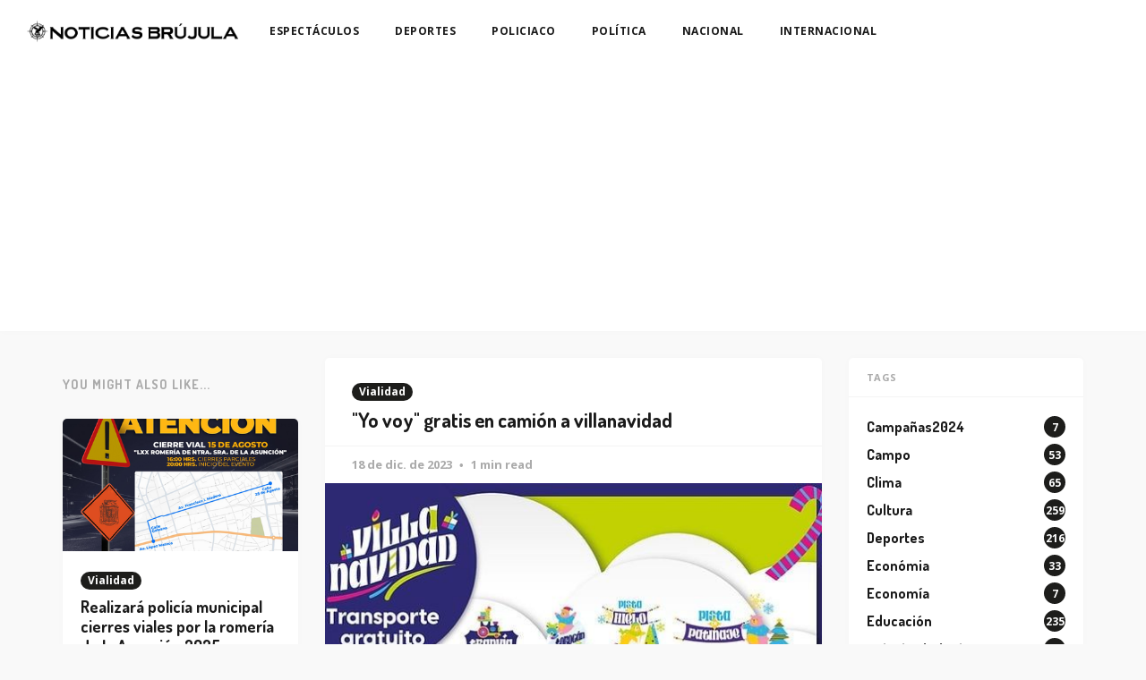

--- FILE ---
content_type: text/html; charset=utf-8
request_url: https://noticiasbrujula.com/yo-voy-gratis-en-camion-a-villanavidad/
body_size: 7290
content:
<!DOCTYPE html>
<html lang="es">

<head>
    <meta charset="utf-8">
    <meta name="viewport" content="width=device-width, initial-scale=1">
    <meta property="fb:app_id" content="721405942430609" />
    <title>&quot;Yo voy&quot; gratis en camión a villanavidad</title>
    <link rel="stylesheet" href="/assets/built/screen.css?v=74aab7269b">
    <link rel="preconnect" href="https://fonts.googleapis.com">
    <link rel="preconnect" href="https://fonts.gstatic.com" crossorigin>
    <link rel="stylesheet" href="https://fonts.googleapis.com/css2?family=Dosis:wght@700&family=Lora:ital,wght@0,400;0,700;1,400;1,700&family=Open+Sans:ital,wght@0,400;0,700;1,400;1,700&display=swap">

    <link rel="icon" href="https://noticiasbrujula.com/content/images/size/w256h256/format/jpeg/2022/07/Logo.jpg" type="image/jpeg">
    <link rel="canonical" href="https://noticiasbrujula.com/yo-voy-gratis-en-camion-a-villanavidad/">
    <meta name="referrer" content="no-referrer-when-downgrade">
    <link rel="amphtml" href="https://noticiasbrujula.com/yo-voy-gratis-en-camion-a-villanavidad/amp/">
    
    <meta property="og:site_name" content="Noticias Brújula">
    <meta property="og:type" content="article">
    <meta property="og:title" content="&quot;Yo voy&quot; gratis en camión a villanavidad">
    <meta property="og:description" content="A partir de este sábado se habilitará un servicio temporal de transporte gratuito con rumbo a los diversos atractivos de Villa Navidad, en atención al deseo de la gobernadora Tere Jiménez de procurar que la mayoría de las familias puedan disfrutar las actividades de este evento, como la pista de">
    <meta property="og:url" content="https://noticiasbrujula.com/yo-voy-gratis-en-camion-a-villanavidad/">
    <meta property="og:image" content="https://noticiasbrujula.com/content/images/2023/12/FB_IMG_1702956556518.jpg">
    <meta property="article:published_time" content="2023-12-19T03:30:05.000Z">
    <meta property="article:modified_time" content="2023-12-19T03:30:05.000Z">
    <meta property="article:tag" content="Vialidad">
    
    <meta property="article:publisher" content="https://www.facebook.com/ghost">
    <meta name="twitter:card" content="summary_large_image">
    <meta name="twitter:title" content="&quot;Yo voy&quot; gratis en camión a villanavidad">
    <meta name="twitter:description" content="A partir de este sábado se habilitará un servicio temporal de transporte gratuito con rumbo a los diversos atractivos de Villa Navidad, en atención al deseo de la gobernadora Tere Jiménez de procurar que la mayoría de las familias puedan disfrutar las actividades de este evento, como la pista de">
    <meta name="twitter:url" content="https://noticiasbrujula.com/yo-voy-gratis-en-camion-a-villanavidad/">
    <meta name="twitter:image" content="https://noticiasbrujula.com/content/images/2023/12/FB_IMG_1702956556518.jpg">
    <meta name="twitter:label1" content="Written by">
    <meta name="twitter:data1" content="Gerardo Santoyo Labastida">
    <meta name="twitter:label2" content="Filed under">
    <meta name="twitter:data2" content="Vialidad">
    <meta name="twitter:site" content="@ghost">
    <meta property="og:image:width" content="560">
    <meta property="og:image:height" content="306">
    
    <script type="application/ld+json">
{
    "@context": "https://schema.org",
    "@type": "Article",
    "publisher": {
        "@type": "Organization",
        "name": "Noticias Brújula",
        "url": "https://noticiasbrujula.com/",
        "logo": {
            "@type": "ImageObject",
            "url": "https://noticiasbrujula.com/content/images/2022/07/Logo-largo-black.png"
        }
    },
    "author": {
        "@type": "Person",
        "name": "Gerardo Santoyo Labastida",
        "image": {
            "@type": "ImageObject",
            "url": "https://noticiasbrujula.com/content/images/2022/07/FB_IMG_1657047589827.jpg",
            "width": 720,
            "height": 736
        },
        "url": "https://noticiasbrujula.com/author/gerardo/",
        "sameAs": []
    },
    "headline": "&quot;Yo voy&quot; gratis en camión a villanavidad",
    "url": "https://noticiasbrujula.com/yo-voy-gratis-en-camion-a-villanavidad/",
    "datePublished": "2023-12-19T03:30:05.000Z",
    "dateModified": "2023-12-19T03:30:05.000Z",
    "image": {
        "@type": "ImageObject",
        "url": "https://noticiasbrujula.com/content/images/2023/12/FB_IMG_1702956556518.jpg",
        "width": 560,
        "height": 306
    },
    "keywords": "Vialidad",
    "description": "A partir de este sábado se habilitará un servicio temporal de transporte gratuito con rumbo a los diversos atractivos de Villa Navidad, en atención al deseo de la gobernadora Tere Jiménez de procurar que la mayoría de las familias puedan disfrutar las actividades de este evento, como la pista de hielo y el tobogán de nieve artificial, informó Ricardo Serrano Rangel, titular de la Coordinación General de Movilidad (CMOV).\n\nEl servicio denominado “YoVoy a Villa Navidad” estará habilitado del sábad",
    "mainEntityOfPage": "https://noticiasbrujula.com/yo-voy-gratis-en-camion-a-villanavidad/"
}
    </script>

    <meta name="generator" content="Ghost 5.130">
    <link rel="alternate" type="application/rss+xml" title="Noticias Brújula" href="https://noticiasbrujula.com/rss/">
    
    <script defer src="https://cdn.jsdelivr.net/ghost/sodo-search@~1.8/umd/sodo-search.min.js" data-key="fe493e1cf91233a5c94e5fbb52" data-styles="https://cdn.jsdelivr.net/ghost/sodo-search@~1.8/umd/main.css" data-sodo-search="https://noticiasbrujula.com/" data-locale="es" crossorigin="anonymous"></script>
    
    <link href="https://noticiasbrujula.com/webmentions/receive/" rel="webmention">
    <script defer src="/public/cards.min.js?v=74aab7269b"></script><style>:root {--ghost-accent-color: #1d1d1b;}</style>
    <link rel="stylesheet" type="text/css" href="/public/cards.min.css?v=74aab7269b">
    <!-- Global site tag (gtag.js) - Google Analytics -->
<script async src="https://pagead2.googlesyndication.com/pagead/js/adsbygoogle.js?client=ca-pub-9877496595282208" crossorigin="anonymous"></script>
<script async src="https://www.googletagmanager.com/gtag/js?id=G-MSV6GCLG0H"></script>
<script>
  window.dataLayer = window.dataLayer || [];
  function gtag(){dataLayer.push(arguments);}
  gtag('js', new Date());

  gtag('config', 'G-MSV6GCLG0H');
</script>
</head>

<body class="post-template tag-vialidad">
    <div class="site">
        <header class="site-header">
    <div class="navbar">
        <div class="navbar-left">
            <a class="logo" href="https://noticiasbrujula.com">
        <img class="logo-image" src="https://noticiasbrujula.com/content/images/2022/07/Logo-largo-black.png" alt="Noticias Brújula">
</a>        </div>
            <nav class="main-menu hidden-xs hidden-sm hidden-md">
                <ul class="nav-list u-plain-list">
        <li
            class="menu-item menu-item-espectaculos">
            <a class="menu-item-link" href="https://noticiasbrujula.com/tag/espectaculos/">ESPECTÁCULOS</a>
        </li>
        <li
            class="menu-item menu-item-deportes">
            <a class="menu-item-link" href="https://noticiasbrujula.com/tag/deportes/">DEPORTES</a>
        </li>
        <li
            class="menu-item menu-item-policiaco">
            <a class="menu-item-link" href="https://noticiasbrujula.com/tag/policiaco/">POLICIACO</a>
        </li>
        <li
            class="menu-item menu-item-politica">
            <a class="menu-item-link" href="https://noticiasbrujula.com/tag/politica/">POLÍTICA</a>
        </li>
        <li
            class="menu-item menu-item-nacional">
            <a class="menu-item-link" href="https://noticiasbrujula.com/tag/nacional/">NACIONAL</a>
        </li>
        <li
            class="menu-item menu-item-internacional">
            <a class="menu-item-link" href="https://noticiasbrujula.com/tag/internacional/">INTERNACIONAL</a>
        </li>
</ul>
            </nav>
        <div class="navbar-right">
            <div class="social hidden-xs hidden-sm"></div>
            <div class="burger hidden-lg hidden-xl">
    <div class="burger-bar"></div>
    <div class="burger-bar"></div>
</div>        </div>
    </div>
</header>        <div class="site-content">
            
<div class="container">
    <div class="row">
        <div class="content-column col-lg-6">
            <div class="content-area">
                <main class="site-main">
                        <article class="post tag-vialidad single u-shadow">
                            <header class="post-header">
            <a class="post-tag" href="/tag/vialidad/">Vialidad</a>
    <h1 class="post-title">
            &quot;Yo voy&quot; gratis en camión a villanavidad
    </h1>
</header>                            <div class="post-meta">
                                <time class="post-meta-date" datetime="2023-12-18">
                                    18 de dic. de 2023
                                </time>
                                <span class="post-meta-length">1 min read</span>
                            </div>
                                <figure class="post-media">
        <div class="u-placeholder">
            <a class="post-image-link" href="/yo-voy-gratis-en-camion-a-villanavidad/">
                <img class="post-image lazyload"
                    data-srcset="/content/images/size/w400/2023/12/FB_IMG_1702956556518.jpg 400w, /content/images/size/w750/2023/12/FB_IMG_1702956556518.jpg 750w, /content/images/size/w960/2023/12/FB_IMG_1702956556518.jpg 960w"
                    src="[data-uri]"
                    data-sizes="auto" alt="&quot;Yo voy&quot; gratis en camión a villanavidad">
            </a>
        </div>

    </figure>
                            <div class="post-wrapper">
                                <div class="post-content gh-content">
                                    <p>A partir de este sábado se habilitará un servicio temporal de transporte gratuito con rumbo a los diversos atractivos de Villa Navidad, en atención al deseo de la gobernadora Tere Jiménez de procurar que la mayoría de las familias puedan disfrutar las actividades de este evento, como la pista de hielo y el tobogán de nieve artificial, informó Ricardo Serrano Rangel, titular de la Coordinación General de Movilidad (CMOV).</p><p>El servicio denominado “YoVoy a Villa Navidad” estará habilitado del sábado 16 de diciembre al 1 de enero; recorrerá la Línea Verde, desde el Bordo Santa Elena hasta Lomas del Ajedrez, pasando por los cuatro puntos que tendrán actividades relacionadas con este evento (Villas de Nuestra Señora, Villerías, Solidaridad y Mariano Hidalgo); los recorridos se realizarán diariamente entre las 13:00 y 21:30 horas.</p><p>Los usuarios podrán abordar las unidades “YoVoy a Villa Navidad” en los paraderos ubicados sobre la Línea Verde; el servicio no tendrá ningún costo y podrán distinguir estos camiones porque no tendrán número de ruta, sino el nombre Villa Navidad y una calca con la imagen oficial del evento en el parabrisas de la unidad.</p><p>Finalmente, el titular de la CMOV dijo que este servicio gratuito busca que los habitantes del oriente de la ciudad tengan una forma de trasladarse con facilidad a las diferentes actividades que tendrá Villa Navidad a partir de este 16 de diciembre.</p>
                                </div>
                                    <div class="post-tags">
        <a class="tag tag-vialidad" href="/tag/vialidad/"
                title="Vialidad">Vialidad</a>
    </div>
                                    <div class="share u-hover-wrapper">
    <a class="share-item share-facebook u-hover-item"
        href="https://www.facebook.com/sharer.php?u=https://noticiasbrujula.com/yo-voy-gratis-en-camion-a-villanavidad/"
        target="_blank"><i class="icon icon-facebook"></i></a>
    <a class="share-item share-twitter u-hover-item"
        href="https://twitter.com/intent/tweet?url=https://noticiasbrujula.com/yo-voy-gratis-en-camion-a-villanavidad/&text=%22Yo%20voy%22%20gratis%20en%20cami%C3%B3n%20a%20villanavidad"
        target="_blank"><i class="icon icon-twitter"></i></a>
    <a class="share-item share-pinterest u-hover-item"
        href="https://pinterest.com/pin/create/button/?url=https://noticiasbrujula.com/yo-voy-gratis-en-camion-a-villanavidad/&media=&description=%22Yo%20voy%22%20gratis%20en%20cami%C3%B3n%20a%20villanavidad"
        target="_blank"><i class="icon icon-pinterest"></i></a>
    <a class="share-item share-linkedin u-hover-item"
        href="https://www.linkedin.com/shareArticle?mini=true&url=https://noticiasbrujula.com/yo-voy-gratis-en-camion-a-villanavidad/&title=%22Yo%20voy%22%20gratis%20en%20cami%C3%B3n%20a%20villanavidad"
        target="_blank"><i class="icon icon-linkedin"></i></a>
    <a class="share-item share-reddit u-hover-item"
        href="https://reddit.com/submit?url=https://noticiasbrujula.com/yo-voy-gratis-en-camion-a-villanavidad/&title=%22Yo%20voy%22%20gratis%20en%20cami%C3%B3n%20a%20villanavidad"
        target="_blank"><i class="icon icon-reddit"></i></a>
    <a class="share-item share-vk u-hover-item"
        href="http://vk.com/share.php?url=https://noticiasbrujula.com/yo-voy-gratis-en-camion-a-villanavidad/&title=%22Yo%20voy%22%20gratis%20en%20cami%C3%B3n%20a%20villanavidad"
        target="_blank"><i class="icon icon-vk"></i></a>
</div>                            </div>
                        </article>
                                <section class="author u-shadow">
        <div class="author-image-placeholder u-placeholder">
            <img class="author-image lazyload u-object-fit"
                data-src="/content/images/size/w150/2022/07/FB_IMG_1657047589827.jpg"
                src="[data-uri]"
                alt="Gerardo Santoyo Labastida">
        </div>
        <div class="author-wrapper">
            <header class="author-header">
                <div class="author-header-wrapper">
                    <h4 class="author-name">Gerardo Santoyo Labastida</h4>
                    <div class="author-social">
                        <a class="author-social-item author-more"
                            href=/author/gerardo/>More posts</a>
                    </div>
                </div>
            </header>
            <div class="author-bio"></div>
        </div>
    </section>
                        <div class="navigation">
        <div class="navigation-item navigation-previous">
                <img class="navigation-image lazyload u-object-fit"
                    data-srcset="/content/images/size/w400/2023/12/FB_IMG_1702956502775.jpg 400w, /content/images/size/w750/2023/12/FB_IMG_1702956502775.jpg 750w, /content/images/size/w960/2023/12/FB_IMG_1702956502775.jpg 960w"
                    src="[data-uri]"
                    data-sizes="auto" alt="Todo listo para que Villa Navidad comience este fin de semana al Oriente de la ciudad">
            <span class="navigation-label">Artículo Anterior</span>
            <h4 class="navigation-title">Todo listo para que Villa Navidad comience este fin de semana al Oriente de la ciudad</h4>
            <a class="u-permalink" href=/todo-listo-para-que-villa-navidad-comience-este-fin-de-semana-al-oriente-de-la-ciudad/></a>
        </div>

        <div class="navigation-item navigation-next">
                <img class="navigation-image lazyload u-object-fit"
                    data-srcset="/content/images/size/w400/2023/12/FB_IMG_1702956617042.jpg 400w, /content/images/size/w750/2023/12/FB_IMG_1702956617042.jpg 750w, /content/images/size/w960/2023/12/FB_IMG_1702956617042.jpg 960w"
                    src="[data-uri]"
                    data-sizes="auto" alt="Refuerzo municipio de Aguascalientes recolección de residuos sólidos durante diciembre">
            <span class="navigation-label">Siguiente Artículo</span>
            <h4 class="navigation-title">Refuerzo municipio de Aguascalientes recolección de residuos sólidos durante diciembre</h4>
            <a class="u-permalink" href=/refuerzo-municipio-de-aguascalientes-recoleccion-de-residuos-solidos-durante-diciembre/></a>
        </div>
</div>                        <div class="comment u-shadow fb-comments" data-href="https://noticiasbrujula.com/yo-voy-gratis-en-camion-a-villanavidad/" data-numposts="10" style="padding: 0 !important;">
</div>                </main>
            </div>
        </div>
                    <div class="related-column col-lg-3 hidden-xs hidden-sm hidden-md">
                        <section class="related-posts">
                            <h3 class="related-title">
                                <span class="text">You might also like...</span>
                            </h3>
                            <div class="post-feed">
                                    <article
    class="post tag-vialidad u-shadow">
        <figure class="post-media">
        <div class="u-placeholder same-height rectangle">
            <a class="post-image-link" href="/realizara-policia-municipal-cierres-viales-por-la-romeria-de-la-asuncion-2025/">
                <img class="post-image lazyload u-object-fit"
                    data-srcset="/content/images/size/w400/2025/08/imagen_2025-08-15_175155017.png 400w, /content/images/size/w750/2025/08/imagen_2025-08-15_175155017.png 750w, /content/images/size/w960/2025/08/imagen_2025-08-15_175155017.png 960w"
                    src="[data-uri]"
                    data-sizes="auto" alt="Realizará policía municipal cierres viales por la romería de la Asunción 2025">
            </a>
        </div>

    </figure>
    <div class="post-wrapper">
        <header class="post-header">
            <a class="post-tag" href="/tag/vialidad/">Vialidad</a>
    <h2 class="post-title">
            <a class="post-title-link" href="/realizara-policia-municipal-cierres-viales-por-la-romeria-de-la-asuncion-2025/">Realizará policía municipal cierres viales por la romería de la Asunción 2025</a>
    </h2>
</header>            <div class="post-excerpt">
                Con motivo de la LXX Romería de la Asunción que se llevará
            </div>
    </div>
    <footer class="post-footer">
    <a class="post-link" href="/realizara-policia-municipal-cierres-viales-por-la-romeria-de-la-asuncion-2025/">Leer Más</a>
    <div class="post-author">
                <a class="post-author-link" href="/author/gerardo/">
                    <img class="post-author-image"
                        src="/content/images/size/w150/2022/07/FB_IMG_1657047589827.jpg"
                        alt="Gerardo Santoyo Labastida">
                </a>
    </div>
</footer></article>                                    <article
    class="post tag-vialidad u-shadow">
        <figure class="post-media">
        <div class="u-placeholder same-height rectangle">
            <a class="post-image-link" href="/habra-cierre-de-calles-en-el-centro-de-la-ciudad-por-el-desfile-de-primavera-2025/">
                <img class="post-image lazyload u-object-fit"
                    data-srcset="/content/images/size/w400/2025/04/FB_IMG_1745466448469.jpg 400w, /content/images/size/w750/2025/04/FB_IMG_1745466448469.jpg 750w, /content/images/size/w960/2025/04/FB_IMG_1745466448469.jpg 960w"
                    src="[data-uri]"
                    data-sizes="auto" alt="Habrá cierre de calles en el centro de la ciudad por el desfile de primavera 2025">
            </a>
        </div>

    </figure>
    <div class="post-wrapper">
        <header class="post-header">
            <a class="post-tag" href="/tag/vialidad/">Vialidad</a>
    <h2 class="post-title">
            <a class="post-title-link" href="/habra-cierre-de-calles-en-el-centro-de-la-ciudad-por-el-desfile-de-primavera-2025/">Habrá cierre de calles en el centro de la ciudad por el desfile de primavera 2025</a>
    </h2>
</header>            <div class="post-excerpt">
                •El desfile se efectuará este viernes 25 de abril a las 10:
            </div>
    </div>
    <footer class="post-footer">
    <a class="post-link" href="/habra-cierre-de-calles-en-el-centro-de-la-ciudad-por-el-desfile-de-primavera-2025/">Leer Más</a>
    <div class="post-author">
                <a class="post-author-link" href="/author/gerardo/">
                    <img class="post-author-image"
                        src="/content/images/size/w150/2022/07/FB_IMG_1657047589827.jpg"
                        alt="Gerardo Santoyo Labastida">
                </a>
    </div>
</footer></article>                                    <article
    class="post tag-vialidad u-shadow">
        <figure class="post-media">
        <div class="u-placeholder same-height rectangle">
            <a class="post-image-link" href="/informa-municipio-de-aguascalientes-sobre-cierre-vial-en-lateral-de-paso-desnivel-en-avenida-lopez-mateos/">
                <img class="post-image lazyload u-object-fit"
                    data-srcset="/content/images/size/w400/2025/04/FB_IMG_1744601767361.jpg 400w, /content/images/size/w750/2025/04/FB_IMG_1744601767361.jpg 750w, /content/images/size/w960/2025/04/FB_IMG_1744601767361.jpg 960w"
                    src="[data-uri]"
                    data-sizes="auto" alt="Informa municipio de Aguascalientes sobre cierre vial en lateral de paso desnivel en avenida López Mateos">
            </a>
        </div>

    </figure>
    <div class="post-wrapper">
        <header class="post-header">
            <a class="post-tag" href="/tag/vialidad/">Vialidad</a>
    <h2 class="post-title">
            <a class="post-title-link" href="/informa-municipio-de-aguascalientes-sobre-cierre-vial-en-lateral-de-paso-desnivel-en-avenida-lopez-mateos/">Informa municipio de Aguascalientes sobre cierre vial en lateral de paso desnivel en avenida López Mateos</a>
    </h2>
</header>            <div class="post-excerpt">
                La Secretaría de Seguridad Pública Municipal de Aguascalientes (SSPM), a través de
            </div>
    </div>
    <footer class="post-footer">
    <a class="post-link" href="/informa-municipio-de-aguascalientes-sobre-cierre-vial-en-lateral-de-paso-desnivel-en-avenida-lopez-mateos/">Leer Más</a>
    <div class="post-author">
                <a class="post-author-link" href="/author/gerardo/">
                    <img class="post-author-image"
                        src="/content/images/size/w150/2022/07/FB_IMG_1657047589827.jpg"
                        alt="Gerardo Santoyo Labastida">
                </a>
    </div>
</footer></article>                            </div>
                        </section>
                    </div>
            <div class="sidebar-column col-lg-3 hidden-xs hidden-sm hidden-md">
                <aside class="widget-area">
    <div class="widget widget-facebook widget-no-title u-shadow">
    <div class="fb-page" data-href="__YOUR_FACEBOOK_PAGE_URL__"
        data-small-header="false" data-hide-cover="false"
        data-show-facepile="true" data-hide-cta="false" data-tabs="none">
    </div>
</div>    <div class="widget widget-tags u-shadow">
    <h4 class="widget-title">Tags</h4>
        <div class="tag-feed">
                <div class="tag">
                    <a class="tag-link" href="/tag/campanas2024/">
                        <span class="tag-name">Campañas2024</span>
                        <span class="tag-count">7</span>
                    </a>
                </div>
                <div class="tag">
                    <a class="tag-link" href="/tag/campo/">
                        <span class="tag-name">Campo</span>
                        <span class="tag-count">53</span>
                    </a>
                </div>
                <div class="tag">
                    <a class="tag-link" href="/tag/clima/">
                        <span class="tag-name">Clima</span>
                        <span class="tag-count">65</span>
                    </a>
                </div>
                <div class="tag">
                    <a class="tag-link" href="/tag/cultura/">
                        <span class="tag-name">Cultura</span>
                        <span class="tag-count">259</span>
                    </a>
                </div>
                <div class="tag">
                    <a class="tag-link" href="/tag/deportes/">
                        <span class="tag-name">Deportes</span>
                        <span class="tag-count">216</span>
                    </a>
                </div>
                <div class="tag">
                    <a class="tag-link" href="/tag/economia/">
                        <span class="tag-name">Económia</span>
                        <span class="tag-count">33</span>
                    </a>
                </div>
                <div class="tag">
                    <a class="tag-link" href="/tag/economia-2/">
                        <span class="tag-name">Economía</span>
                        <span class="tag-count">7</span>
                    </a>
                </div>
                <div class="tag">
                    <a class="tag-link" href="/tag/educacion/">
                        <span class="tag-name">Educación</span>
                        <span class="tag-count">235</span>
                    </a>
                </div>
                <div class="tag">
                    <a class="tag-link" href="/tag/entretenimiento/">
                        <span class="tag-name">entretenimiento</span>
                        <span class="tag-count">190</span>
                    </a>
                </div>
                <div class="tag">
                    <a class="tag-link" href="/tag/espectaculos/">
                        <span class="tag-name">Espectáculos</span>
                        <span class="tag-count">113</span>
                    </a>
                </div>
                <div class="tag">
                    <a class="tag-link" href="/tag/fnsm-2025/">
                        <span class="tag-name">FNSM 2025</span>
                        <span class="tag-count">12</span>
                    </a>
                </div>
                <div class="tag">
                    <a class="tag-link" href="/tag/gobierno-del-estado/">
                        <span class="tag-name">Gobierno del Estado</span>
                        <span class="tag-count">96</span>
                    </a>
                </div>
                <div class="tag">
                    <a class="tag-link" href="/tag/internacional/">
                        <span class="tag-name">Internacional</span>
                        <span class="tag-count">254</span>
                    </a>
                </div>
                <div class="tag">
                    <a class="tag-link" href="/tag/inversion/">
                        <span class="tag-name">Inversión</span>
                        <span class="tag-count">44</span>
                    </a>
                </div>
                <div class="tag">
                    <a class="tag-link" href="/tag/local/">
                        <span class="tag-name">Local</span>
                        <span class="tag-count">1591</span>
                    </a>
                </div>
                <div class="tag">
                    <a class="tag-link" href="/tag/mascotas/">
                        <span class="tag-name">mascotas</span>
                        <span class="tag-count">62</span>
                    </a>
                </div>
                <div class="tag">
                    <a class="tag-link" href="/tag/medio-ambiente/">
                        <span class="tag-name">Medio ambiente</span>
                        <span class="tag-count">189</span>
                    </a>
                </div>
                <div class="tag">
                    <a class="tag-link" href="/tag/miaa/">
                        <span class="tag-name">MIAA</span>
                        <span class="tag-count">26</span>
                    </a>
                </div>
                <div class="tag">
                    <a class="tag-link" href="/tag/municipios/">
                        <span class="tag-name">Municipios</span>
                        <span class="tag-count">200</span>
                    </a>
                </div>
                <div class="tag">
                    <a class="tag-link" href="/tag/nacional/">
                        <span class="tag-name">Nacional</span>
                        <span class="tag-count">255</span>
                    </a>
                </div>
                <div class="tag">
                    <a class="tag-link" href="/tag/obra-publica/">
                        <span class="tag-name">Obra Pública</span>
                        <span class="tag-count">135</span>
                    </a>
                </div>
                <div class="tag">
                    <a class="tag-link" href="/tag/policiaco/">
                        <span class="tag-name">Policiaco</span>
                        <span class="tag-count">649</span>
                    </a>
                </div>
                <div class="tag">
                    <a class="tag-link" href="/tag/p/">
                        <span class="tag-name">Política</span>
                        <span class="tag-count">185</span>
                    </a>
                </div>
                <div class="tag">
                    <a class="tag-link" href="/tag/religion/">
                        <span class="tag-name">Religión</span>
                        <span class="tag-count">13</span>
                    </a>
                </div>
                <div class="tag">
                    <a class="tag-link" href="/tag/salud/">
                        <span class="tag-name">Salud</span>
                        <span class="tag-count">290</span>
                    </a>
                </div>
                <div class="tag">
                    <a class="tag-link" href="/tag/seguridad/">
                        <span class="tag-name">Seguridad</span>
                        <span class="tag-count">583</span>
                    </a>
                </div>
                <div class="tag">
                    <a class="tag-link" href="/tag/sociales/">
                        <span class="tag-name">Sociales</span>
                        <span class="tag-count">248</span>
                    </a>
                </div>
                <div class="tag">
                    <a class="tag-link" href="/tag/tecnologia/">
                        <span class="tag-name">Tecnología</span>
                        <span class="tag-count">101</span>
                    </a>
                </div>
                <div class="tag">
                    <a class="tag-link" href="/tag/turismo/">
                        <span class="tag-name">Turismo</span>
                        <span class="tag-count">98</span>
                    </a>
                </div>
                <div class="tag">
                    <a class="tag-link" href="/tag/vialidad/">
                        <span class="tag-name">Vialidad</span>
                        <span class="tag-count">25</span>
                    </a>
                </div>
                <div class="tag">
                    <a class="tag-link" href="/tag/viral/">
                        <span class="tag-name">viral</span>
                        <span class="tag-count">137</span>
                    </a>
                </div>
        </div>
</div>    <div class="widget widget-recent u-shadow">
    <h4 class="widget-title">Artículos Nuevos</h4>
            <div class="recent-posts">
                    <article class="recent">
                        <header class="post-header">
    <h5 class="post-title">
            <a class="post-title-link" href="/reitera-leo-montanez-su-compromiso-por-mejorar-la-eficiencia-de-miaa/">Reitera Leo Montañez su compromiso por mejorar la eficiencia de MIAA</a>
    </h5>
        <time class="post-date" datetime="2025-11-26">
    26 de nov. de 2025
</time></header>                    </article>
                    <article class="recent">
                        <header class="post-header">
    <h5 class="post-title">
            <a class="post-title-link" href="/rehabilita-municipio-de-aguascalientes-la-avenida-independencia/">Rehabilita municipio de Aguascalientes la avenida Independencia</a>
    </h5>
        <time class="post-date" datetime="2025-11-26">
    26 de nov. de 2025
</time></header>                    </article>
                    <article class="recent">
                        <header class="post-header">
    <h5 class="post-title">
            <a class="post-title-link" href="/trabajamos-diariamente-para-erradicar-la-violencia-contra-las-mujeres-leo-montanez/">Trabajamos diariamente para erradicar la violencia contra las mujeres: Leo Montañez</a>
    </h5>
        <time class="post-date" datetime="2025-11-25">
    25 de nov. de 2025
</time></header>                    </article>
            </div>
</div></aside>            </div>
    </div>
</div>
        </div>
        <footer class="site-footer">
    <div class="container">
        <div class="footer-inner">
            <div class="social">
                    <a class="social-item social-item-facebook"
                        href="https://www.facebook.com/ghost" target="_blank"
                        rel="noopener noreferrer" aria-label="Facebook">
                        <i class="icon icon-facebook"></i>
                    </a>
                    <a class="social-item social-item-twitter"
                        href="https://x.com/ghost" target="_blank"
                        rel="noopener noreferrer" aria-label="Twitter">
                        <i class="icon icon-twitter"></i>
                    </a>
                <a class="social-item social-item-rss"
                    href="https://feedly.com/i/subscription/feed/https://noticiasbrujula.com/rss/"
                    target="_blank" rel="noopener noreferrer" aria-label="RSS">
                    <i class="icon icon-rss"></i>
                </a>
            </div>
            <div class="copyright">
                Powered by <a href="https://telicorp.com.mx/" target="_blank">TELI</a>
            </div>
        </div>
    </div>
</footer>    </div>

    <div class="dimmer"></div>
<div class="off-canvas">
    <div class="burger burger-close hidden-lg hidden-xl">
    <div class="burger-bar"></div>
    <div class="burger-bar"></div>
</div>    <div class="mobile-menu">
        <ul class="nav-list u-plain-list">
        <li
            class="menu-item menu-item-espectaculos">
            <a class="menu-item-link" href="https://noticiasbrujula.com/tag/espectaculos/">ESPECTÁCULOS</a>
        </li>
        <li
            class="menu-item menu-item-deportes">
            <a class="menu-item-link" href="https://noticiasbrujula.com/tag/deportes/">DEPORTES</a>
        </li>
        <li
            class="menu-item menu-item-policiaco">
            <a class="menu-item-link" href="https://noticiasbrujula.com/tag/policiaco/">POLICIACO</a>
        </li>
        <li
            class="menu-item menu-item-politica">
            <a class="menu-item-link" href="https://noticiasbrujula.com/tag/politica/">POLÍTICA</a>
        </li>
        <li
            class="menu-item menu-item-nacional">
            <a class="menu-item-link" href="https://noticiasbrujula.com/tag/nacional/">NACIONAL</a>
        </li>
        <li
            class="menu-item menu-item-internacional">
            <a class="menu-item-link" href="https://noticiasbrujula.com/tag/internacional/">INTERNACIONAL</a>
        </li>
</ul>
    </div>
            <section class="related-posts">
            <h3 class="related-title">
                <span class="text">You might also like...</span>
            </h3>
            <div class="post-feed">
                    <article
    class="post tag-vialidad u-shadow">
        <figure class="post-media">
        <div class="u-placeholder same-height rectangle">
            <a class="post-image-link" href="/realizara-policia-municipal-cierres-viales-por-la-romeria-de-la-asuncion-2025/">
                <img class="post-image lazyload u-object-fit"
                    data-srcset="/content/images/size/w400/2025/08/imagen_2025-08-15_175155017.png 400w, /content/images/size/w750/2025/08/imagen_2025-08-15_175155017.png 750w, /content/images/size/w960/2025/08/imagen_2025-08-15_175155017.png 960w"
                    src="[data-uri]"
                    data-sizes="auto" alt="Realizará policía municipal cierres viales por la romería de la Asunción 2025">
            </a>
        </div>

    </figure>
    <div class="post-wrapper">
        <header class="post-header">
            <a class="post-tag" href="/tag/vialidad/">Vialidad</a>
    <h2 class="post-title">
            <a class="post-title-link" href="/realizara-policia-municipal-cierres-viales-por-la-romeria-de-la-asuncion-2025/">Realizará policía municipal cierres viales por la romería de la Asunción 2025</a>
    </h2>
</header>            <div class="post-excerpt">
                Con motivo de la LXX Romería de la Asunción que se llevará
            </div>
    </div>
    <footer class="post-footer">
    <a class="post-link" href="/realizara-policia-municipal-cierres-viales-por-la-romeria-de-la-asuncion-2025/">Leer Más</a>
    <div class="post-author">
                <a class="post-author-link" href="/author/gerardo/">
                    <img class="post-author-image"
                        src="/content/images/size/w150/2022/07/FB_IMG_1657047589827.jpg"
                        alt="Gerardo Santoyo Labastida">
                </a>
    </div>
</footer></article>                    <article
    class="post tag-vialidad u-shadow">
        <figure class="post-media">
        <div class="u-placeholder same-height rectangle">
            <a class="post-image-link" href="/habra-cierre-de-calles-en-el-centro-de-la-ciudad-por-el-desfile-de-primavera-2025/">
                <img class="post-image lazyload u-object-fit"
                    data-srcset="/content/images/size/w400/2025/04/FB_IMG_1745466448469.jpg 400w, /content/images/size/w750/2025/04/FB_IMG_1745466448469.jpg 750w, /content/images/size/w960/2025/04/FB_IMG_1745466448469.jpg 960w"
                    src="[data-uri]"
                    data-sizes="auto" alt="Habrá cierre de calles en el centro de la ciudad por el desfile de primavera 2025">
            </a>
        </div>

    </figure>
    <div class="post-wrapper">
        <header class="post-header">
            <a class="post-tag" href="/tag/vialidad/">Vialidad</a>
    <h2 class="post-title">
            <a class="post-title-link" href="/habra-cierre-de-calles-en-el-centro-de-la-ciudad-por-el-desfile-de-primavera-2025/">Habrá cierre de calles en el centro de la ciudad por el desfile de primavera 2025</a>
    </h2>
</header>            <div class="post-excerpt">
                •El desfile se efectuará este viernes 25 de abril a las 10:
            </div>
    </div>
    <footer class="post-footer">
    <a class="post-link" href="/habra-cierre-de-calles-en-el-centro-de-la-ciudad-por-el-desfile-de-primavera-2025/">Leer Más</a>
    <div class="post-author">
                <a class="post-author-link" href="/author/gerardo/">
                    <img class="post-author-image"
                        src="/content/images/size/w150/2022/07/FB_IMG_1657047589827.jpg"
                        alt="Gerardo Santoyo Labastida">
                </a>
    </div>
</footer></article>                    <article
    class="post tag-vialidad u-shadow">
        <figure class="post-media">
        <div class="u-placeholder same-height rectangle">
            <a class="post-image-link" href="/informa-municipio-de-aguascalientes-sobre-cierre-vial-en-lateral-de-paso-desnivel-en-avenida-lopez-mateos/">
                <img class="post-image lazyload u-object-fit"
                    data-srcset="/content/images/size/w400/2025/04/FB_IMG_1744601767361.jpg 400w, /content/images/size/w750/2025/04/FB_IMG_1744601767361.jpg 750w, /content/images/size/w960/2025/04/FB_IMG_1744601767361.jpg 960w"
                    src="[data-uri]"
                    data-sizes="auto" alt="Informa municipio de Aguascalientes sobre cierre vial en lateral de paso desnivel en avenida López Mateos">
            </a>
        </div>

    </figure>
    <div class="post-wrapper">
        <header class="post-header">
            <a class="post-tag" href="/tag/vialidad/">Vialidad</a>
    <h2 class="post-title">
            <a class="post-title-link" href="/informa-municipio-de-aguascalientes-sobre-cierre-vial-en-lateral-de-paso-desnivel-en-avenida-lopez-mateos/">Informa municipio de Aguascalientes sobre cierre vial en lateral de paso desnivel en avenida López Mateos</a>
    </h2>
</header>            <div class="post-excerpt">
                La Secretaría de Seguridad Pública Municipal de Aguascalientes (SSPM), a través de
            </div>
    </div>
    <footer class="post-footer">
    <a class="post-link" href="/informa-municipio-de-aguascalientes-sobre-cierre-vial-en-lateral-de-paso-desnivel-en-avenida-lopez-mateos/">Leer Más</a>
    <div class="post-author">
                <a class="post-author-link" href="/author/gerardo/">
                    <img class="post-author-image"
                        src="/content/images/size/w150/2022/07/FB_IMG_1657047589827.jpg"
                        alt="Gerardo Santoyo Labastida">
                </a>
    </div>
</footer></article>            </div>
        </section>
    <aside class="widget-area">
    <div class="widget widget-facebook widget-no-title u-shadow">
    <div class="fb-page" data-href="__YOUR_FACEBOOK_PAGE_URL__"
        data-small-header="false" data-hide-cover="false"
        data-show-facepile="true" data-hide-cta="false" data-tabs="none">
    </div>
</div>    <div class="widget widget-tags u-shadow">
    <h4 class="widget-title">Tags</h4>
        <div class="tag-feed">
                <div class="tag">
                    <a class="tag-link" href="/tag/campanas2024/">
                        <span class="tag-name">Campañas2024</span>
                        <span class="tag-count">7</span>
                    </a>
                </div>
                <div class="tag">
                    <a class="tag-link" href="/tag/campo/">
                        <span class="tag-name">Campo</span>
                        <span class="tag-count">53</span>
                    </a>
                </div>
                <div class="tag">
                    <a class="tag-link" href="/tag/clima/">
                        <span class="tag-name">Clima</span>
                        <span class="tag-count">65</span>
                    </a>
                </div>
                <div class="tag">
                    <a class="tag-link" href="/tag/cultura/">
                        <span class="tag-name">Cultura</span>
                        <span class="tag-count">259</span>
                    </a>
                </div>
                <div class="tag">
                    <a class="tag-link" href="/tag/deportes/">
                        <span class="tag-name">Deportes</span>
                        <span class="tag-count">216</span>
                    </a>
                </div>
                <div class="tag">
                    <a class="tag-link" href="/tag/economia/">
                        <span class="tag-name">Económia</span>
                        <span class="tag-count">33</span>
                    </a>
                </div>
                <div class="tag">
                    <a class="tag-link" href="/tag/economia-2/">
                        <span class="tag-name">Economía</span>
                        <span class="tag-count">7</span>
                    </a>
                </div>
                <div class="tag">
                    <a class="tag-link" href="/tag/educacion/">
                        <span class="tag-name">Educación</span>
                        <span class="tag-count">235</span>
                    </a>
                </div>
                <div class="tag">
                    <a class="tag-link" href="/tag/entretenimiento/">
                        <span class="tag-name">entretenimiento</span>
                        <span class="tag-count">190</span>
                    </a>
                </div>
                <div class="tag">
                    <a class="tag-link" href="/tag/espectaculos/">
                        <span class="tag-name">Espectáculos</span>
                        <span class="tag-count">113</span>
                    </a>
                </div>
                <div class="tag">
                    <a class="tag-link" href="/tag/fnsm-2025/">
                        <span class="tag-name">FNSM 2025</span>
                        <span class="tag-count">12</span>
                    </a>
                </div>
                <div class="tag">
                    <a class="tag-link" href="/tag/gobierno-del-estado/">
                        <span class="tag-name">Gobierno del Estado</span>
                        <span class="tag-count">96</span>
                    </a>
                </div>
                <div class="tag">
                    <a class="tag-link" href="/tag/internacional/">
                        <span class="tag-name">Internacional</span>
                        <span class="tag-count">254</span>
                    </a>
                </div>
                <div class="tag">
                    <a class="tag-link" href="/tag/inversion/">
                        <span class="tag-name">Inversión</span>
                        <span class="tag-count">44</span>
                    </a>
                </div>
                <div class="tag">
                    <a class="tag-link" href="/tag/local/">
                        <span class="tag-name">Local</span>
                        <span class="tag-count">1591</span>
                    </a>
                </div>
                <div class="tag">
                    <a class="tag-link" href="/tag/mascotas/">
                        <span class="tag-name">mascotas</span>
                        <span class="tag-count">62</span>
                    </a>
                </div>
                <div class="tag">
                    <a class="tag-link" href="/tag/medio-ambiente/">
                        <span class="tag-name">Medio ambiente</span>
                        <span class="tag-count">189</span>
                    </a>
                </div>
                <div class="tag">
                    <a class="tag-link" href="/tag/miaa/">
                        <span class="tag-name">MIAA</span>
                        <span class="tag-count">26</span>
                    </a>
                </div>
                <div class="tag">
                    <a class="tag-link" href="/tag/municipios/">
                        <span class="tag-name">Municipios</span>
                        <span class="tag-count">200</span>
                    </a>
                </div>
                <div class="tag">
                    <a class="tag-link" href="/tag/nacional/">
                        <span class="tag-name">Nacional</span>
                        <span class="tag-count">255</span>
                    </a>
                </div>
                <div class="tag">
                    <a class="tag-link" href="/tag/obra-publica/">
                        <span class="tag-name">Obra Pública</span>
                        <span class="tag-count">135</span>
                    </a>
                </div>
                <div class="tag">
                    <a class="tag-link" href="/tag/policiaco/">
                        <span class="tag-name">Policiaco</span>
                        <span class="tag-count">649</span>
                    </a>
                </div>
                <div class="tag">
                    <a class="tag-link" href="/tag/p/">
                        <span class="tag-name">Política</span>
                        <span class="tag-count">185</span>
                    </a>
                </div>
                <div class="tag">
                    <a class="tag-link" href="/tag/religion/">
                        <span class="tag-name">Religión</span>
                        <span class="tag-count">13</span>
                    </a>
                </div>
                <div class="tag">
                    <a class="tag-link" href="/tag/salud/">
                        <span class="tag-name">Salud</span>
                        <span class="tag-count">290</span>
                    </a>
                </div>
                <div class="tag">
                    <a class="tag-link" href="/tag/seguridad/">
                        <span class="tag-name">Seguridad</span>
                        <span class="tag-count">583</span>
                    </a>
                </div>
                <div class="tag">
                    <a class="tag-link" href="/tag/sociales/">
                        <span class="tag-name">Sociales</span>
                        <span class="tag-count">248</span>
                    </a>
                </div>
                <div class="tag">
                    <a class="tag-link" href="/tag/tecnologia/">
                        <span class="tag-name">Tecnología</span>
                        <span class="tag-count">101</span>
                    </a>
                </div>
                <div class="tag">
                    <a class="tag-link" href="/tag/turismo/">
                        <span class="tag-name">Turismo</span>
                        <span class="tag-count">98</span>
                    </a>
                </div>
                <div class="tag">
                    <a class="tag-link" href="/tag/vialidad/">
                        <span class="tag-name">Vialidad</span>
                        <span class="tag-count">25</span>
                    </a>
                </div>
                <div class="tag">
                    <a class="tag-link" href="/tag/viral/">
                        <span class="tag-name">viral</span>
                        <span class="tag-count">137</span>
                    </a>
                </div>
        </div>
</div>    <div class="widget widget-recent u-shadow">
    <h4 class="widget-title">Artículos Nuevos</h4>
            <div class="recent-posts">
                    <article class="recent">
                        <header class="post-header">
    <h5 class="post-title">
            <a class="post-title-link" href="/reitera-leo-montanez-su-compromiso-por-mejorar-la-eficiencia-de-miaa/">Reitera Leo Montañez su compromiso por mejorar la eficiencia de MIAA</a>
    </h5>
        <time class="post-date" datetime="2025-11-26">
    26 de nov. de 2025
</time></header>                    </article>
                    <article class="recent">
                        <header class="post-header">
    <h5 class="post-title">
            <a class="post-title-link" href="/rehabilita-municipio-de-aguascalientes-la-avenida-independencia/">Rehabilita municipio de Aguascalientes la avenida Independencia</a>
    </h5>
        <time class="post-date" datetime="2025-11-26">
    26 de nov. de 2025
</time></header>                    </article>
                    <article class="recent">
                        <header class="post-header">
    <h5 class="post-title">
            <a class="post-title-link" href="/trabajamos-diariamente-para-erradicar-la-violencia-contra-las-mujeres-leo-montanez/">Trabajamos diariamente para erradicar la violencia contra las mujeres: Leo Montañez</a>
    </h5>
        <time class="post-date" datetime="2025-11-25">
    25 de nov. de 2025
</time></header>                    </article>
            </div>
</div></aside></div>    <!-- Root element of PhotoSwipe. Must have class pswp. -->
<div class="pswp" tabindex="-1" role="dialog" aria-hidden="true">
    <!-- Background of PhotoSwipe.
        It's a separate element as animating opacity is faster than rgba(). -->
    <div class="pswp__bg"></div>

    <!-- Slides wrapper with overflow:hidden. -->
    <div class="pswp__scroll-wrap">
        <!-- Container that holds slides.
          PhotoSwipe keeps only 3 of them in the DOM to save memory.
          Don't modify these 3 pswp__item elements, data is added later on. -->
        <div class="pswp__container">
            <div class="pswp__item"></div>
            <div class="pswp__item"></div>
            <div class="pswp__item"></div>
        </div>

        <!-- Default (PhotoSwipeUI_Default) interface on top of sliding area. Can be changed. -->
        <div class="pswp__ui pswp__ui--hidden">
            <div class="pswp__top-bar">
                <!--  Controls are self-explanatory. Order can be changed. -->
                <div class="pswp__counter"></div>

                <button class="pswp__button pswp__button--close"
                    title="Close (Esc)"></button>
                <button class="pswp__button pswp__button--share"
                    title="Share"></button>
                <button class="pswp__button pswp__button--fs"
                    title="Toggle fullscreen"></button>
                <button class="pswp__button pswp__button--zoom"
                    title="Zoom in/out"></button>

                <!-- Preloader demo https://codepen.io/dimsemenov/pen/yyBWoR -->
                <!-- element will get class pswp__preloader--active when preloader is running -->
                <div class="pswp__preloader">
                    <div class="pswp__preloader__icn">
                        <div class="pswp__preloader__cut">
                            <div class="pswp__preloader__donut"></div>
                        </div>
                    </div>
                </div>
            </div>

            <div
                class="pswp__share-modal pswp__share-modal--hidden pswp__single-tap">
                <div class="pswp__share-tooltip"></div>
            </div>

            <button class="pswp__button pswp__button--arrow--left"
                title="Previous (arrow left)"></button>
            <button class="pswp__button pswp__button--arrow--right"
                title="Next (arrow right)"></button>

            <div class="pswp__caption">
                <div class="pswp__caption__center"></div>
            </div>
        </div>
    </div>
</div>
    <script src="https://code.jquery.com/jquery-3.3.1.min.js"
        integrity="sha256-FgpCb/KJQlLNfOu91ta32o/NMZxltwRo8QtmkMRdAu8="
        crossorigin="anonymous">
        </script>
    <script src="/assets/built/main.min.js?v=74aab7269b"></script>

    <div id="fb-root"></div>
<script async defer crossorigin="anonymous"
    src="https://connect.facebook.net/en_US/sdk.js#xfbml=1&version=v3.2"></script>
    

    <script>
  window.fbAsyncInit = function() {
    FB.init({
      appId      : '721405942430609',
      xfbml      : true,
      version    : 'v14.0'
    });
    FB.AppEvents.logPageView();
  };

  (function(d, s, id){
     var js, fjs = d.getElementsByTagName(s)[0];
     if (d.getElementById(id)) {return;}
     js = d.createElement(s); js.id = id;
     js.src = "https://connect.facebook.net/en_US/sdk.js";
     fjs.parentNode.insertBefore(js, fjs);
   }(document, 'script', 'facebook-jssdk'));
</script>
</body>

</html>

--- FILE ---
content_type: text/html; charset=utf-8
request_url: https://www.google.com/recaptcha/api2/aframe
body_size: 249
content:
<!DOCTYPE HTML><html><head><meta http-equiv="content-type" content="text/html; charset=UTF-8"></head><body><script nonce="bwdc0eDMZbVV5yECZWU9Gw">/** Anti-fraud and anti-abuse applications only. See google.com/recaptcha */ try{var clients={'sodar':'https://pagead2.googlesyndication.com/pagead/sodar?'};window.addEventListener("message",function(a){try{if(a.source===window.parent){var b=JSON.parse(a.data);var c=clients[b['id']];if(c){var d=document.createElement('img');d.src=c+b['params']+'&rc='+(localStorage.getItem("rc::a")?sessionStorage.getItem("rc::b"):"");window.document.body.appendChild(d);sessionStorage.setItem("rc::e",parseInt(sessionStorage.getItem("rc::e")||0)+1);localStorage.setItem("rc::h",'1768698726007');}}}catch(b){}});window.parent.postMessage("_grecaptcha_ready", "*");}catch(b){}</script></body></html>

--- FILE ---
content_type: text/css; charset=UTF-8
request_url: https://noticiasbrujula.com/assets/built/screen.css?v=74aab7269b
body_size: 7554
content:
/*! normalize.css v8.0.1 | MIT License | github.com/necolas/normalize.css */html{-webkit-text-size-adjust:100%;line-height:1.15}body{margin:0}main{display:block}h1{font-size:2em;margin:.67em 0}hr{box-sizing:content-box;height:0;overflow:visible}pre{font-family:monospace;font-size:1em}a{background-color:transparent}abbr[title]{border-bottom:none;text-decoration:underline;-webkit-text-decoration:underline dotted;text-decoration:underline dotted}b,strong{font-weight:bolder}code,kbd,samp{font-family:monospace;font-size:1em}small{font-size:80%}sub,sup{font-size:75%;line-height:0;position:relative;vertical-align:baseline}sub{bottom:-.25em}sup{top:-.5em}img{border-style:none}button,input,optgroup,select,textarea{font-family:inherit;font-size:100%;line-height:1.15;margin:0}button,input{overflow:visible}button,select{text-transform:none}[type=button],[type=reset],[type=submit],button{-webkit-appearance:button}[type=button]::-moz-focus-inner,[type=reset]::-moz-focus-inner,[type=submit]::-moz-focus-inner,button::-moz-focus-inner{border-style:none;padding:0}[type=button]:-moz-focusring,[type=reset]:-moz-focusring,[type=submit]:-moz-focusring,button:-moz-focusring{outline:1px dotted ButtonText}fieldset{padding:.35em .75em .625em}legend{box-sizing:border-box;color:inherit;display:table;max-width:100%;padding:0;white-space:normal}progress{vertical-align:baseline}textarea{overflow:auto}[type=checkbox],[type=radio]{box-sizing:border-box;padding:0}[type=number]::-webkit-inner-spin-button,[type=number]::-webkit-outer-spin-button{height:auto}[type=search]{-webkit-appearance:textfield;outline-offset:-2px}[type=search]::-webkit-search-decoration{-webkit-appearance:none}::-webkit-file-upload-button{-webkit-appearance:button;font:inherit}details{display:block}summary{display:list-item}[hidden],template{display:none}:root{--primary-color:var(--ghost-accent-color,#2ec4b6);--primary-text-color:#333;--secondary-text-color:#aaa;--white-color:#fff;--light-gray-color:#f4f4f4;--mid-gray-color:#e9e9e9;--dark-gray-color:#1a1a1a;--black-color:#000;--font-base:"Open Sans",-apple-system,BlinkMacSystemFont,Segoe UI,Helvetica,Arial,sans-serif;--font-serif:Lora,Times,serif;--font-alt:Dosis,sans-serif;--animation-base:ease-in-out;--shadow-base:0 0 10px rgba(0,0,0,.02)}html{box-sizing:border-box;font-size:62.5%}*,:after,:before{box-sizing:inherit}body{text-rendering:optimizeLegibility;-webkit-font-smoothing:antialiased;-moz-osx-font-smoothing:grayscale;background-color:var(--light-gray-color);background-color:#f9f9f9;color:var(--primary-text-color);font-family:var(--font-base);font-size:14px;line-height:1.65;transition:background-color .3s var(--animation-base);word-break:break-word}a{text-decoration:none}a,h1,h2,h3,h4,h5,h6{color:var(--dark-gray-color)}h1,h2,h3,h4,h5,h6{font-family:var(--font-alt);font-weight:700;line-height:1.25;margin:0 0 15px}p{margin:0}img{display:block;height:auto;max-width:100%}blockquote:not([class]){border-left:4px solid var(--dark-gray-color);color:var(--dark-gray-color);font-size:17px;line-height:1.6;margin:30px auto;padding-left:2rem}ol,ul{margin:30px 0;padding-left:30px}li{margin:5px 0}embed,iframe{border:0;display:block;overflow:hidden;width:100%}figure{margin:45px 0}figcaption{color:var(--dark-gray-color);font-size:14px;margin-top:15px;text-align:center}pre{margin:30px 0;overflow-x:scroll}hr{border:0;margin:45px auto;position:relative}hr,hr:after,hr:before{background-color:var(--dark-gray-color);border-radius:50%;height:5px;width:5px}hr:after,hr:before{content:"";position:absolute}hr:before{right:20px}hr:after{left:20px}.container{margin-left:auto;margin-right:auto;padding-left:15px;padding-right:15px}@media (max-width:767px){.container{max-width:460px;padding-left:30px;padding-right:30px}}@media (min-width:768px){.container{max-width:720px}}@media (min-width:992px){.container{max-width:960px}}@media (min-width:1200px){.container{max-width:1170px}}.row{display:flex;flex-wrap:wrap;margin-left:-15px;margin-right:-15px}.page-template .row,.post-template .row{justify-content:center}.col-1,.col-2,.col-3,.col-4,.col-5,.col-6,.col-7,.col-8,.col-9,.col-10,.col-11,.col-12,.col-lg-1,.col-lg-2,.col-lg-3,.col-lg-4,.col-lg-5,.col-lg-6,.col-lg-7,.col-lg-8,.col-lg-9,.col-lg-10,.col-lg-11,.col-lg-12,.col-md-1,.col-md-2,.col-md-3,.col-md-4,.col-md-5,.col-md-6,.col-md-7,.col-md-8,.col-md-9,.col-md-10,.col-md-11,.col-md-12,.col-sm-1,.col-sm-2,.col-sm-3,.col-sm-4,.col-sm-5,.col-sm-6,.col-sm-7,.col-sm-8,.col-sm-9,.col-sm-10,.col-sm-11,.col-sm-12,.col-xl-1,.col-xl-2,.col-xl-3,.col-xl-4,.col-xl-5,.col-xl-6,.col-xl-7,.col-xl-8,.col-xl-9,.col-xl-10,.col-xl-11,.col-xl-12{min-height:1px;padding-left:15px;padding-right:15px;position:relative;width:100%}.col-1{flex:0 0 8.333333%;max-width:8.333333%}.col-2{flex:0 0 16.666667%;max-width:16.666667%}.col-3{flex:0 0 25%;max-width:25%}.col-4{flex:0 0 33.333333%;max-width:33.333333%}.col-5{flex:0 0 41.666667%;max-width:41.666667%}.col-6{flex:0 0 50%;max-width:50%}.col-7{flex:0 0 58.333333%;max-width:58.333333%}.col-8{flex:0 0 66.666667%;max-width:66.666667%}.col-9{flex:0 0 75%;max-width:75%}.col-10{flex:0 0 83.333333%;max-width:83.333333%}.col-11{flex:0 0 91.666667%;max-width:91.666667%}.col-12{flex:0 0 100%;max-width:100%}@media (min-width:576px){.col-sm-1{flex:0 0 8.333333%;max-width:8.333333%}.col-sm-2{flex:0 0 16.666667%;max-width:16.666667%}.col-sm-3{flex:0 0 25%;max-width:25%}.col-sm-4{flex:0 0 33.333333%;max-width:33.333333%}.col-sm-5{flex:0 0 41.666667%;max-width:41.666667%}.col-sm-6{flex:0 0 50%;max-width:50%}.col-sm-7{flex:0 0 58.333333%;max-width:58.333333%}.col-sm-8{flex:0 0 66.666667%;max-width:66.666667%}.col-sm-9{flex:0 0 75%;max-width:75%}.col-sm-10{flex:0 0 83.333333%;max-width:83.333333%}.col-sm-11{flex:0 0 91.666667%;max-width:91.666667%}.col-sm-12{flex:0 0 100%;max-width:100%}}@media (min-width:768px){.col-md-1{flex:0 0 8.333333%;max-width:8.333333%}.col-md-2{flex:0 0 16.666667%;max-width:16.666667%}.col-md-3{flex:0 0 25%;max-width:25%}.col-md-4{flex:0 0 33.333333%;max-width:33.333333%}.col-md-5{flex:0 0 41.666667%;max-width:41.666667%}.col-md-6{flex:0 0 50%;max-width:50%}.col-md-7{flex:0 0 58.333333%;max-width:58.333333%}.col-md-8{flex:0 0 66.666667%;max-width:66.666667%}.col-md-9{flex:0 0 75%;max-width:75%}.col-md-10{flex:0 0 83.333333%;max-width:83.333333%}.col-md-11{flex:0 0 91.666667%;max-width:91.666667%}.col-md-12{flex:0 0 100%;max-width:100%}}@media (min-width:992px){.col-lg-1{flex:0 0 8.333333%;max-width:8.333333%}.col-lg-2{flex:0 0 16.666667%;max-width:16.666667%}.col-lg-3{flex:0 0 25%;max-width:25%}.col-lg-4{flex:0 0 33.333333%;max-width:33.333333%}.col-lg-5{flex:0 0 41.666667%;max-width:41.666667%}.col-lg-6{flex:0 0 50%!important;max-width:50%!important}.col-lg-7{flex:0 0 58.333333%;max-width:58.333333%}.col-lg-8{flex:0 0 66.666667%;max-width:66.666667%}.col-lg-9{flex:0 0 75%;max-width:75%}.col-lg-10{flex:0 0 83.333333%;max-width:83.333333%}.col-lg-11{flex:0 0 91.666667%;max-width:91.666667%}.col-lg-12{flex:0 0 100%;max-width:100%}}@media (min-width:1200px){.col-xl-1{flex:0 0 8.333333%;max-width:8.333333%}.col-xl-2{flex:0 0 16.666667%;max-width:16.666667%}.col-xl-3{flex:0 0 25%;max-width:25%}.col-xl-4{flex:0 0 33.333333%;max-width:33.333333%}.col-xl-5{flex:0 0 41.666667%;max-width:41.666667%}.col-xl-6{flex:0 0 50%;max-width:50%}.col-xl-7{flex:0 0 58.333333%;max-width:58.333333%}.col-xl-8{flex:0 0 66.666667%;max-width:66.666667%}.col-xl-9{flex:0 0 75%;max-width:75%}.col-xl-10{flex:0 0 83.333333%;max-width:83.333333%}.col-xl-11{flex:0 0 91.666667%;max-width:91.666667%}.col-xl-12{flex:0 0 100%;max-width:100%}}@media (max-width:575px){.hidden-xs{display:none!important}}@media (min-width:576px) and (max-width:767px){.hidden-sm{display:none!important}}@media (min-width:768px) and (max-width:991px){.hidden-md{display:none!important}}@media (min-width:992px) and (max-width:1199px){.hidden-lg{display:none!important}}@media (min-width:1200px){.hidden-xl{display:none!important}}input[type=email],input[type=password],input[type=text]{-webkit-appearance:none;-moz-appearance:none;appearance:none;border:1px solid var(--mid-gray-color);border-radius:5px;font-size:16px;height:50px;outline:none;padding:0 15px}input[type=email]:focus,input[type=password]:focus,input[type=text]:focus{border-color:var(--primary-color)}.button{background-color:var(--primary-color);border:0;border-radius:30px;color:var(--white-color);cursor:pointer;display:inline-block;font-size:11px;font-weight:700;letter-spacing:1px;line-height:1;outline:none;padding:15px 30px;text-align:center;text-transform:uppercase}.button,.site-header{box-shadow:var(--shadow-base)}.site-header{background-color:var(--white-color);padding:0 30px;z-index:80}.navbar{align-items:center;display:flex;height:70px;justify-content:space-between}.navbar-left,.navbar-right{flex:2}.navbar-right{display:flex;justify-content:flex-end}.logo{display:inline-block;margin-right:15px;position:relative;vertical-align:middle}.logo-image{max-height:40px}.logo-text{font-family:var(--font-alt);font-size:25px;font-weight:700;letter-spacing:.5px;line-height:1}.nav-list{display:flex}.menu-item{font-size:12px;font-weight:700;letter-spacing:.5px;line-height:1;margin:0 20px;text-transform:uppercase}.social{display:flex}.social-item{font-size:17px;height:30px;line-height:30px;margin-left:2px;text-align:center;width:30px}.site{display:flex;flex-direction:column;min-height:100vh}.site-content{flex-grow:1;padding-bottom:30px;padding-top:30px}@media (min-width:992px){.related-column{order:1}.content-column{order:2}.sidebar-column{order:3}}.widget{background-color:var(--white-color);padding:20px}.widget+.widget{margin-top:30px}.widget-no-title{padding:5px}.widget-title{border-bottom:1px solid var(--light-gray-color);color:var(--secondary-text-color);font-family:var(--font-base);font-size:11px;letter-spacing:.5px;margin:-20px -20px 20px;padding:15px 20px;text-transform:uppercase}.widget-tags .tag+.tag{margin-top:5px}.widget-tags .tag-link{align-items:center;display:flex;justify-content:space-between}.widget-tags .tag-name{font-family:var(--font-alt);font-size:16px;font-weight:700}.has-serif-title .widget-tags .tag-name{font-family:var(--font-serif)}.widget-tags .tag-count{background-color:var(--primary-color);border-radius:50%;color:var(--white-color);font-size:12px;font-weight:700;height:24px;justify-content:center;min-width:24px}.widget-recent .recent,.widget-tags .tag-count{align-items:center;display:flex}.widget-recent .recent+.recent{margin-top:20px}.widget-recent .post-header{margin-bottom:0;overflow:hidden}.widget-recent .post-title{font-size:16px;overflow:hidden;text-overflow:ellipsis;white-space:nowrap}.widget-recent .post-date{margin-top:3px}@media (max-width:767px){.widget-title{margin-bottom:0;margin-top:0}}.term-tags{align-items:center;display:flex;flex-wrap:wrap;margin-bottom:20px}.term-tags .tag{color:var(--secondary-text-color);font-weight:700;margin-bottom:10px;margin-right:20px}.term-tags .tag-current{background-color:var(--primary-color);border-radius:15px;color:var(--white-color);padding:2px 10px 3px}@media (max-width:767px){.term-tags{-webkit-overflow-scrolling:touch;flex-wrap:nowrap;overflow-x:scroll}.term-tags .tag{white-space:nowrap}}.term-author{display:flex;margin-bottom:30px}.term-author .author-image-placeholder{height:40px;margin-right:15px;width:40px}.term-author .author-name{font-size:20px}.term-author .author-name:after{display:none}.burger{cursor:pointer;height:30px;margin-left:20px;margin-right:-7px;position:relative;width:30px}.burger-bar{height:100%;left:0;position:absolute;top:0;transition:transform .1806s cubic-bezier(.04,.04,.12,.96);width:100%}.burger-bar:before{background-color:var(--dark-gray-color);content:"";height:2px;left:7px;position:absolute;transition:transform .1596s cubic-bezier(.52,.16,.52,.84) .1008s;width:16px}.burger-bar:first-child:before{top:14px;transform:translateY(-3px)}.burger-bar:last-child:before{bottom:14px;transform:translateY(3px)}.burger-close .burger-bar{transition:transform .3192s cubic-bezier(.04,.04,.12,.96) .1008s}.burger-close .burger-bar:first-child{transform:rotate(45deg)}.burger-close .burger-bar:last-child{transform:rotate(-45deg)}.burger-close .burger-bar:before{transform:none;transition:transform .1806s cubic-bezier(.04,.04,.12,.96)}.dimmer{background:rgba(0,0,0,.7);bottom:0;display:none;left:0}.dimmer,.off-canvas{position:fixed;right:0;top:0;z-index:90}.off-canvas{-webkit-overflow-scrolling:touch;background-color:var(--light-gray-color);height:100vh;overflow-y:scroll;padding:60px 0 90px;transform:translateX(320px);transition:transform .6s cubic-bezier(.77,0,.175,1);width:320px}.off-canvas .burger{margin:0;position:absolute;right:12px;top:15px}.off-canvas .related-posts{margin:45px 0 30px;padding:0 20px}.off-canvas .widget-area{padding:0 20px}.off-canvas .widget{background-color:transparent;box-shadow:none;padding:0}.off-canvas .widget+.widget{margin-top:45px}body:not(.canvas-visible) .off-canvas{visibility:hidden}.canvas-opened{overflow-y:hidden}.canvas-opened .off-canvas{transform:translateX(0);visibility:visible}.mobile-menu{margin:0 20px 45px}.mobile-menu .nav-list{display:block}.mobile-menu .menu-item{letter-spacing:0;margin:20px 0}.site-footer{margin-top:30px}.site-footer .social{justify-content:center;margin-bottom:15px}.footer-inner{padding:45px 0}.copyright{text-align:center}.copyright a{text-decoration:underline}.error{text-align:center}.error-code{font-size:40px;font-weight:700;letter-spacing:2px;line-height:1;margin:60px 0 10px}.error-message{color:var(--secondary-text-color);margin-bottom:45px}.post-column{margin-bottom:30px}.post{display:flex;flex-direction:column;height:100%}.post-media{background-color:var(--white-color);margin:0}.post-image{width:100%}.post-wrapper{background-color:var(--white-color);flex-grow:1;padding:20px}.post-tag{background-color:var(--primary-color);border-radius:15px;color:var(--white-color);display:inline-block;font-size:12px;font-weight:700;line-height:1;margin-bottom:8px;padding:4px 8px}.post-header{margin-bottom:10px}.post-title{font-size:18px;margin-bottom:0}.has-serif-title .post-title{font-family:var(--font-serif)}.post-meta{background-color:var(--white-color);border-top:1px solid var(--light-gray-color);color:var(--secondary-text-color);display:flex;font-size:13px;font-weight:700;padding:10px 30px}.post-meta-length:before{content:"\02022";font-family:serif;padding:0 8px}.post-date{display:block;font-size:11px;font-weight:700;text-transform:uppercase}.post-date,.post-excerpt{color:var(--secondary-text-color)}.post-excerpt{font-size:14px;line-height:1.6}.has-serif-body .post-excerpt{font-family:var(--font-serif)}.post-content{font-size:15px;line-height:1.8}.post-tags{display:flex;flex-wrap:wrap;margin-top:15px}.post-tags .tag{font-weight:700;margin-right:10px}.post-tags .tag:before{content:"#"}.post-footer{align-items:center;background-color:var(--white-color);border-top:1px solid var(--light-gray-color);display:flex;height:42px;justify-content:space-between;padding:0 20px}.post-link{font-size:11px;font-weight:700;letter-spacing:.5px;line-height:1;text-transform:uppercase}.post-author{display:flex;margin-right:2px}.post-author-link{display:block;height:28px;margin:0 -4px;position:relative;width:28px}.post-author-link:first-child{z-index:10}.post-author-link:nth-child(2){z-index:9}.post-author-link:nth-child(3){z-index:8}.post-author-link:nth-child(4){z-index:7}.post-author-link:nth-child(5){z-index:6}.post-author-image{border:2px solid var(--white-color);border-radius:50%;height:100%;-o-object-fit:cover;object-fit:cover;width:100%}.page-template .single .post-header{border-bottom:1px solid var(--light-gray-color);padding:25px 30px}.post-feed .featured{min-height:350px;position:relative}.post-feed .featured:before{background:linear-gradient(0deg,rgba(0,0,0,.5),transparent);bottom:0;content:"";left:0;position:absolute;right:0;top:0}.post-feed .featured .post-media{background-color:transparent}.post-feed .featured>.post-image{z-index:-1}.post-feed .featured .post-media .post-image{display:none}.post-feed .featured .post-footer,.post-feed .featured .post-wrapper,.post-feed .featured .u-placeholder{background-color:transparent;position:relative}.post-feed .featured .post-wrapper{align-items:flex-end;display:flex}.post-feed .featured .post-header{margin-bottom:0}.post-feed .featured .post-title{font-size:22px;line-height:1.2}.post-feed .featured .post-excerpt,.post-feed .featured .post-link,.post-feed .featured .post-title-link{color:var(--white-color)}.post-feed .featured .post-excerpt{display:none}.post-feed .featured .post-footer{border-color:hsla(0,0%,100%,.2)}.post-feed .featured .post-author-image{border-color:transparent}.single .post-header{background-color:var(--white-color);margin-bottom:0;padding:25px 30px 15px}.single .post-title{font-size:22px}.single .post-image-link{display:block;pointer-events:none}.single .post-wrapper{padding:30px}@media (max-width:767px){.post-template .site-content>.container,.post-template .site-content>.container .content-column{padding-left:0;padding-right:0}.post-template .site-content>.container>.row{margin-left:0;margin-right:0}.post-template .site-content>.container .author,.post-template .site-content>.container .comment,.post-template .site-content>.container .navigation-item,.post-template .site-content>.container .post{border-radius:0}}.gh-content>*+*{margin-bottom:0;margin-top:2.4rem}.gh-content>[id]{margin:0}.has-serif-title .gh-content>[id]{font-family:var(--font-serif)}.gh-content>[id]:not(:first-child){margin-top:3.2rem}.gh-content>[id]+*{margin-top:1.6rem}.gh-content>[id]+.kg-card{margin-top:2.8rem}.gh-content>blockquote,.gh-content>hr{margin-top:3.2rem;position:relative}.gh-content .kg-card+:not(.kg-card),.gh-content :not(.kg-card):not([id])+.kg-card,.gh-content>blockquote+*,.gh-content>hr+*{margin-top:3.2rem}.gh-content>h2{font-size:2.3rem}.gh-content>h3{font-size:2rem;font-weight:600}.gh-content a{color:var(--ghost-accent-color);text-decoration:underline;word-break:break-word}.gh-content .kg-callout-card .kg-callout-text,.gh-content .kg-toggle-card .kg-toggle-content>ol,.gh-content .kg-toggle-card .kg-toggle-content>p,.gh-content .kg-toggle-card .kg-toggle-content>ul,.gh-content>dl,.gh-content>ol,.gh-content>p,.gh-content>ul{font-size:1.5rem}.has-serif-body .gh-content .kg-callout-text,.has-serif-body .gh-content .kg-toggle-content>ol,.has-serif-body .gh-content .kg-toggle-content>p,.has-serif-body .gh-content .kg-toggle-content>ul,.has-serif-body .gh-content>blockquote,.has-serif-body .gh-content>dl,.has-serif-body .gh-content>ol,.has-serif-body .gh-content>p,.has-serif-body .gh-content>ul{font-family:var(--font-serif)}.gh-content>dl,.gh-content>ol,.gh-content>ul{padding-left:4rem}.gh-content li+li{margin-top:.8rem}.share{align-items:center;display:flex;justify-content:center;line-height:1;margin-top:30px}.share-item{border-radius:50%;color:var(--white-color);font-size:16px;height:28px;line-height:28px;text-align:center;width:28px}.share-item+.share-item{margin-left:8px}.share-facebook{background-color:#3b5998}.share-twitter{background-color:#1da1f2}.share-pinterest{background-color:#bd081c}.share-linkedin{background-color:#0077b5}.share-reddit{background-color:#ff4500}.share-vk{background-color:#45668e}.author{background-color:var(--white-color);display:flex;margin-top:30px;padding:30px 20px}.author-image-placeholder{border-radius:50%;flex-shrink:0;height:70px;overflow:hidden;width:70px}.author-wrapper{margin-left:25px;max-width:550px}.author-header{align-items:center;display:flex}.author-header-wrapper,.author-name{position:relative}.author-name{align-items:center;cursor:pointer;display:flex;font-size:18px;margin-bottom:0}.author-name:after{content:"\e92e";font-family:IVEEL,sans-serif;font-size:19px;margin-left:1px}.author-social{background-color:var(--dark-gray-color);border-radius:3px;display:flex;flex-direction:column;font-size:12px;left:100%;line-height:1;margin-left:-26px;margin-top:5px;opacity:0;padding:8px 0;pointer-events:none;position:absolute;top:100%;transform:translateY(5px);transition:opacity .2s var(--animation-base),transform .2s var(--animation-base)}.author-social:before{color:var(--dark-gray-color);content:"\e900";font-family:IVEEL,sans-serif;font-size:19px;left:7px;position:absolute;top:-12px}.author-social.enabled{opacity:1;pointer-events:auto;transform:translateY(0)}.author-social-item{color:var(--white-color);font-weight:700;padding:5px 11px;white-space:nowrap}.author-social-item:hover{color:var(--primary-color)}.author-location-icon{position:relative;top:1px}.author-bio{font-size:15px;margin-top:8px}.author-location{color:var(--secondary-text-color);font-size:11px;font-weight:700;letter-spacing:.5px;margin-left:-2px;margin-top:12px;text-transform:uppercase}.navigation{display:flex;margin-top:30px}.navigation-item{border-radius:5px;display:flex;flex-direction:column;justify-content:center;min-height:100px;overflow:hidden;padding:0 20px;position:relative;width:50%}.navigation-item:before{background-color:var(--black-color);bottom:0;content:"";left:0;opacity:.4;position:absolute;right:0;top:0;transition:opacity .2s var(--animation-base);z-index:1}.navigation-item:hover:before{opacity:.6}.navigation-previous{margin-right:7px}.navigation-next{align-items:flex-end;margin-left:auto;text-align:right}.navigation-label{font-size:11px;font-weight:700;opacity:.8;padding-top:25px;text-transform:uppercase}.navigation-label,.navigation-title{color:var(--white-color);position:relative;z-index:2}.navigation-title{font-size:17px;margin:5px 0 0;padding-bottom:25px}@media (max-width:767px){.navigation{display:block}.navigation-item{width:100%}.navigation-next{margin-top:7px}}.comment{background-color:var(--white-color);padding:30px}.comment,.related-posts .post+.post{margin-top:30px}.related-title{color:var(--secondary-text-color);font-size:14px;letter-spacing:1px;margin:20px 0 30px;text-transform:uppercase}.infinite-scroll-status,.pagination,body:not(.paged-next) .infinite-scroll-button{display:none}.infinite-scroll-request{-webkit-animation:scaleOut 1s ease-in-out infinite;animation:scaleOut 1s ease-in-out infinite;background-color:var(--dark-gray-color);border-radius:50%;height:40px;margin:30px auto 0;width:40px}.infinite-scroll-action{display:flex;justify-content:center}.infinite-scroll-button{margin-top:30px}@-webkit-keyframes scaleOut{0%{transform:scale(0)}to{opacity:0;transform:scale(1)}}@keyframes scaleOut{0%{transform:scale(0)}to{opacity:0;transform:scale(1)}}@font-face{font-family:IVEEL;font-style:normal;font-weight:400;src:url(../fonts/IVEEL.ttf) format("truetype"),url(../fonts/IVEEL.woff) format("woff"),url(../fonts/IVEEL.svg) format("svg")}.icon:before{text-rendering:auto;-webkit-font-smoothing:antialiased;-moz-osx-font-smoothing:grayscale;display:inline-block;font:normal normal normal 24px/1 IVEEL;font-size:inherit;line-height:inherit}.icon-chevron-left:before{content:"\e929"}.icon-chevron-right:before{content:"\e92a"}.icon-arrow-left:before{content:"\e92b"}.icon-arrow-right:before{content:"\e92c"}.icon-map-marker:before{content:"\e92d"}.icon-menu-down:before{content:"\e92e"}.icon-menu-up:before{content:"\e900"}.icon-window-close:before{content:"\e92f"}.icon-white-balance-sunny:before{content:"\e930"}.icon-brightness-2:before{content:"\e931"}.icon-play:before{content:"\e932"}.icon-bookmark:before{content:"\e933"}.icon-behance:before{content:"\e934"}.icon-dribbble:before{content:"\e935"}.icon-facebook:before{content:"\e936"}.icon-github-circle:before{content:"\e937"}.icon-instagram:before{content:"\e938"}.icon-linkedin:before{content:"\e939"}.icon-pinterest:before{content:"\e93a"}.icon-pocket:before{content:"\e93b"}.icon-reddit:before{content:"\e93c"}.icon-rss:before{content:"\e93d"}.icon-telegram:before{content:"\e93e"}.icon-tumblr:before{content:"\e93f"}.icon-twitter:before{content:"\e940"}.icon-vk:before{content:"\e941"}.lazyload,.lazyloading{opacity:0}.lazyloaded{opacity:1;transition:opacity 1s var(--animation-base)}.pswp{-webkit-text-size-adjust:100%;-webkit-backface-visibility:hidden;backface-visibility:hidden;display:none;height:100%;left:0;outline:none;overflow:hidden;position:absolute;top:0;touch-action:none;-ms-touch-action:none;width:100%;z-index:1500}.pswp img{max-width:none}.pswp--animate_opacity{opacity:.001;transition:opacity 333ms cubic-bezier(.4,0,.22,1);will-change:opacity}.pswp--open{display:block}.pswp--zoom-allowed .pswp__img{cursor:zoom-in}.pswp--zoomed-in .pswp__img{cursor:-webkit-grab;cursor:grab}.pswp--dragging .pswp__img{cursor:-webkit-grabbing;cursor:grabbing}.pswp__bg{-webkit-backface-visibility:hidden;backface-visibility:hidden;background-color:rgba(0,0,0,.85);opacity:0;transform:translateZ(0);transition:opacity 333ms cubic-bezier(.4,0,.22,1);will-change:opacity}.pswp__bg,.pswp__scroll-wrap{height:100%;left:0;position:absolute;top:0;width:100%}.pswp__scroll-wrap{overflow:hidden}.pswp__container,.pswp__zoom-wrap{bottom:0;left:0;position:absolute;right:0;top:0;touch-action:none}.pswp__container,.pswp__img{-webkit-tap-highlight-color:transparent;-webkit-touch-callout:none;-webkit-user-select:none;-moz-user-select:none;-ms-user-select:none;user-select:none}.pswp__zoom-wrap{position:absolute;transform-origin:left top;transition:transform 333ms cubic-bezier(.4,0,.22,1);width:100%}.pswp--animated-in .pswp__bg,.pswp--animated-in .pswp__zoom-wrap{transition:none}.pswp__container,.pswp__zoom-wrap{-webkit-backface-visibility:hidden;backface-visibility:hidden}.pswp__item{bottom:0;overflow:hidden;right:0}.pswp__img,.pswp__item{left:0;position:absolute;top:0}.pswp__img{height:auto;width:auto}.pswp__img--placeholder{-webkit-backface-visibility:hidden;backface-visibility:hidden}.pswp__img--placeholder--blank{background:var(--black-color)}.pswp--ie .pswp__img{height:auto!important;left:0;top:0;width:100%!important}.pswp__error-msg{color:var(--secondary-text-color);font-size:14px;left:0;line-height:16px;margin-top:-8px;position:absolute;text-align:center;top:50%;width:100%}.pswp__error-msg a{color:var(--secondary-text-color);text-decoration:underline}.pswp__button{-webkit-appearance:none;-moz-appearance:none;appearance:none;background:none;border:0;box-shadow:none;cursor:pointer;display:block;float:right;height:44px;margin:0;overflow:visible;padding:0;position:relative;transition:opacity .2s;width:44px}.pswp__button:focus,.pswp__button:hover{opacity:1}.pswp__button:active{opacity:.9;outline:none}.pswp__button::-moz-focus-inner{border:0;padding:0}.pswp__ui--over-close .pswp__button--close{opacity:1}.pswp__button,.pswp__button--arrow--left:before,.pswp__button--arrow--right:before{background:url(../images/default-skin.png) 0 0 no-repeat;background-size:264px 88px;height:44px;width:44px}@media (-webkit-min-device-pixel-ratio:1.1),(-webkit-min-device-pixel-ratio:1.09375),(min-resolution:1.1dppx),(min-resolution:105dpi){.pswp--svg .pswp__button,.pswp--svg .pswp__button--arrow--left:before,.pswp--svg .pswp__button--arrow--right:before{background-image:url(../images/default-skin.svg)}.pswp--svg .pswp__button--arrow--left,.pswp--svg .pswp__button--arrow--right{background:none}}.pswp__button--close{background-position:0 -44px}.pswp__button--share{background-position:-44px -44px}.pswp__button--fs{display:none}.pswp--supports-fs .pswp__button--fs{display:block}.pswp--fs .pswp__button--fs{background-position:-44px 0}.pswp__button--zoom{background-position:-88px 0;display:none}.pswp--zoom-allowed .pswp__button--zoom{display:block}.pswp--zoomed-in .pswp__button--zoom{background-position:-132px 0}.pswp--touch .pswp__button--arrow--left,.pswp--touch .pswp__button--arrow--right{visibility:hidden}.pswp__button--arrow--left,.pswp__button--arrow--right{background:none;height:100px;margin-top:-50px;position:absolute;top:50%;width:70px}.pswp__button--arrow--left{left:0}.pswp__button--arrow--right{right:0}.pswp__button--arrow--left:before,.pswp__button--arrow--right:before{content:"";height:30px;position:absolute;top:35px;width:32px}.pswp__button--arrow--left:before{background-position:-138px -44px;left:6px}.pswp__button--arrow--right:before{background-position:-94px -44px;right:6px}.pswp__counter{color:var(--white-color);font-size:11px;font-weight:700;height:44px;left:0;line-height:44px;padding:0 15px;position:absolute;top:0;-webkit-user-select:none;-moz-user-select:none;-ms-user-select:none;user-select:none}.pswp__caption{bottom:0;left:0;min-height:44px;position:absolute;width:100%}.pswp__caption__center{color:var(--white-color);font-size:11px;line-height:1.6;margin:0 auto;max-width:420px;padding:25px 15px 30px;text-align:center}.pswp__caption__center .post-caption-title{font-size:15px;font-weight:500;margin-bottom:7px;text-transform:uppercase}.pswp__caption__center .post-caption-meta-item+.post-caption-meta-item:before{content:"\02022";padding:0 4px}.pswp__caption--empty{display:none}.pswp__caption--fake{visibility:hidden}.pswp__preloader{direction:ltr;height:44px;left:50%;margin-left:-22px;opacity:0;position:absolute;top:0;transition:opacity .25s ease-out;width:44px;will-change:opacity}.pswp__preloader__icn{height:20px;margin:12px;width:20px}.pswp__preloader--active{opacity:1}.pswp__preloader--active .pswp__preloader__icn{background:url(../images/preloader.gif) 0 0 no-repeat}.pswp--css_animation .pswp__preloader--active{opacity:1}.pswp--css_animation .pswp__preloader--active .pswp__preloader__icn{-webkit-animation:clockwise .5s linear infinite;animation:clockwise .5s linear infinite}.pswp--css_animation .pswp__preloader--active .pswp__preloader__donut{-webkit-animation:donut-rotate 1s cubic-bezier(.4,0,.22,1) infinite;animation:donut-rotate 1s cubic-bezier(.4,0,.22,1) infinite}.pswp--css_animation .pswp__preloader__icn{background:none;height:14px;left:15px;margin:0;opacity:.75;position:absolute;top:15px;width:14px}.pswp--css_animation .pswp__preloader__cut{height:14px;overflow:hidden;position:relative;width:7px}.pswp--css_animation .pswp__preloader__donut{background:none;border-bottom:2px solid transparent;border-left:2px solid transparent;border-radius:50%;border-right:2px solid var(--white-color);border-top:2px solid var(--white-color);box-sizing:border-box;height:14px;left:0;margin:0;position:absolute;top:0;width:14px}@media screen and (max-width:1024px){.pswp__preloader{float:right;left:auto;margin:0;position:relative;top:auto}}@-webkit-keyframes clockwise{0%{transform:rotate(0deg)}to{transform:rotate(1turn)}}@keyframes clockwise{0%{transform:rotate(0deg)}to{transform:rotate(1turn)}}@-webkit-keyframes donut-rotate{0%{transform:rotate(0)}50%{transform:rotate(-140deg)}to{transform:rotate(0)}}@keyframes donut-rotate{0%{transform:rotate(0)}50%{transform:rotate(-140deg)}to{transform:rotate(0)}}.pswp__ui{-webkit-font-smoothing:auto;opacity:1;visibility:visible;z-index:1550}.pswp__top-bar{height:44px;left:0;position:absolute;top:0;width:100%}.pswp--has_mouse .pswp__button--arrow--left,.pswp--has_mouse .pswp__button--arrow--right,.pswp__caption,.pswp__top-bar{-webkit-backface-visibility:hidden;backface-visibility:hidden;transition:opacity 333ms cubic-bezier(.4,0,.22,1);will-change:opacity}.pswp--has_mouse .pswp__button--arrow--left,.pswp--has_mouse .pswp__button--arrow--right{visibility:visible}.pswp__ui--idle .pswp__button--arrow--left,.pswp__ui--idle .pswp__button--arrow--right,.pswp__ui--idle .pswp__top-bar{opacity:0}.pswp__ui--hidden .pswp__button--arrow--left,.pswp__ui--hidden .pswp__button--arrow--right,.pswp__ui--hidden .pswp__caption,.pswp__ui--hidden .pswp__top-bar{opacity:.001}.pswp__ui--one-slide .pswp__button--arrow--left,.pswp__ui--one-slide .pswp__button--arrow--right,.pswp__ui--one-slide .pswp__counter{display:none}.pswp__element--disabled{display:none!important}.pswp--minimal--dark .pswp__top-bar{background:none}.kg-card.kg-toggle-card .kg-toggle-heading-text{font-size:1.8rem;font-weight:700}.has-serif-title .kg-toggle-card .kg-toggle-heading-text{font-family:var(--font-serif)}.kg-callout-card-accent a{text-decoration:underline}blockquote.kg-blockquote-alt{color:var(--secondary-text-color);font-style:normal;line-height:1.6;padding:0}.kg-card.kg-header-card h3.kg-header-card-subheader{font-family:var(--font-base)}.has-serif-body .kg-card.kg-header-card h3.kg-header-card-subheader,.has-serif-title .kg-card.kg-header-card h2.kg-header-card-header{font-family:var(--font-serif)}.kg-width-full,.kg-width-wide{margin-left:-30px;margin-right:-30px;max-width:calc(100% + 60px);width:auto}.kg-width-full img,.kg-width-wide img{width:100%}.kg-image-card .kg-image{cursor:pointer}.kg-image{margin-left:auto;margin-right:auto}.kg-embed-card{align-items:center;display:flex;flex-direction:column;width:100%}.u-shadow{border-radius:5px;box-shadow:var(--shadow-base);overflow:hidden;transition:box-shadow .3s var(--animation-base)}.u-shadow:hover{box-shadow:0 0 20px rgba(0,0,0,.12)}.u-plain-list{list-style-type:none;margin:0;padding:0}.u-placeholder{background-color:var(--light-gray-color);position:relative;z-index:10}.u-placeholder.same-height{height:0}.u-placeholder.rectangle{padding-bottom:56.25%}.u-object-fit{height:100%;-o-object-fit:cover;object-fit:cover;width:100%}.u-object-fit,.u-permalink{left:0;position:absolute;top:0}.u-permalink{bottom:0;outline:none;right:0;z-index:10}.u-hover-item{transition:opacity .3s var(--animation-base)}.u-hover-wrapper:hover .u-hover-item{opacity:.5}.u-hover-wrapper:hover .u-hover-item:hover{opacity:1}.u-text-format h1,.u-text-format h2,.u-text-format h3,.u-text-format h4,.u-text-format h5,.u-text-format h6{margin-top:40px}.has-serif-title .u-text-format h1,.has-serif-title .u-text-format h2,.has-serif-title .u-text-format h3,.has-serif-title .u-text-format h4,.has-serif-title .u-text-format h5,.has-serif-title .u-text-format h6{font-family:var(--font-serif)}.u-text-format h1{font-size:26px}.u-text-format h2{font-size:23px}.u-text-format h3{font-size:20px}.u-text-format h4{font-size:17px;font-weight:700}.u-text-format h5{font-size:15px;font-weight:700}.u-text-format h6{font-size:13px;font-weight:700;text-transform:uppercase}.u-text-format strong{color:var(--dark-gray-color)}.u-text-format a{color:var(--primary-color)}.u-text-format>:first-child,.u-text-format>:first-child>:first-child{margin-top:0!important}.u-text-format>:last-child,.u-text-format>:last-child>:last-child{margin-bottom:0!important}.has-serif-body .u-text-format>blockquote,.has-serif-body .u-text-format>dl,.has-serif-body .u-text-format>ol,.has-serif-body .u-text-format>p,.has-serif-body .u-text-format>ul{font-family:var(--font-serif)}
/*# sourceMappingURL=screen.css.map */